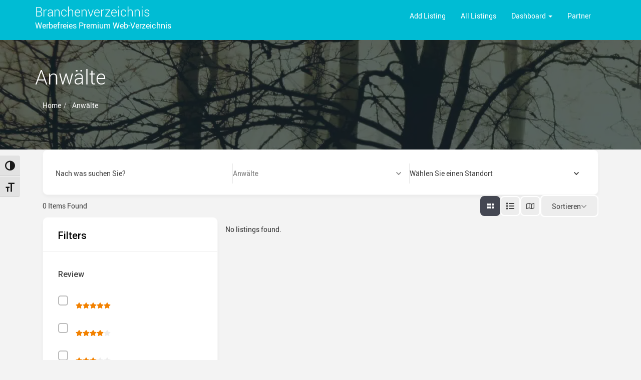

--- FILE ---
content_type: text/html; charset=UTF-8
request_url: https://www.alle-provider.de/category/anwaelte/?directory_type=general
body_size: 14988
content:
<!doctype html><html lang="de"><head><meta charset="UTF-8"><meta name="viewport" content="width=device-width, initial-scale=1"><link rel="profile" href="https://gmpg.org/xfn/11"><meta name='robots' content='index, follow, max-image-preview:large, max-snippet:-1, max-video-preview:-1' /><link media="all" href="https://www.alle-provider.de/wp-content/cache/autoptimize/css/autoptimize_0a2dfe3f1b8af19033ad7a1f6fb7433a.css" rel="stylesheet"><title>Anwälte Archive  - Branchenverzeichnis</title><link rel="canonical" href="https://www.alle-provider.de/category/anwaelte/" /><meta property="og:locale" content="de_DE" /><meta property="og:type" content="article" /><meta property="og:title" content="Anwälte Archive  - Branchenverzeichnis" /><meta property="og:url" content="https://www.alle-provider.de/category/anwaelte/" /><meta property="og:site_name" content="Branchenverzeichnis" /><meta property="article:modified_time" content="2025-03-23T14:39:11+00:00" /><meta name="twitter:card" content="summary_large_image" /> <script type="application/ld+json" class="yoast-schema-graph">{"@context":"https://schema.org","@graph":[{"@type":"WebPage","@id":"https://www.alle-provider.de/category/","url":"https://www.alle-provider.de/category/","name":"Single Category - Branchenverzeichnis","isPartOf":{"@id":"https://www.alle-provider.de/#website"},"datePublished":"2019-03-01T19:57:28+00:00","dateModified":"2025-03-23T14:39:11+00:00","breadcrumb":{"@id":"https://www.alle-provider.de/category/#breadcrumb"},"inLanguage":"de","potentialAction":[{"@type":"ReadAction","target":["https://www.alle-provider.de/category/"]}]},{"@type":"BreadcrumbList","@id":"https://www.alle-provider.de/category/#breadcrumb","itemListElement":[{"@type":"ListItem","position":1,"name":"Startseite","item":"https://www.alle-provider.de/"},{"@type":"ListItem","position":2,"name":"Single Category"}]},{"@type":"WebSite","@id":"https://www.alle-provider.de/#website","url":"https://www.alle-provider.de/","name":"Branchenverzeichnis","description":"Werbefreies premium Web-Verzeichnis","potentialAction":[{"@type":"SearchAction","target":{"@type":"EntryPoint","urlTemplate":"https://www.alle-provider.de/?s={search_term_string}"},"query-input":{"@type":"PropertyValueSpecification","valueRequired":true,"valueName":"search_term_string"}}],"inLanguage":"de"}]}</script> <link href='https://sp-ao.shortpixel.ai' rel='preconnect' /><link rel="alternate" type="application/rss+xml" title="Branchenverzeichnis &raquo; Feed" href="https://www.alle-provider.de/feed/" /><link rel="alternate" type="application/rss+xml" title="Branchenverzeichnis &raquo; Kommentar-Feed" href="https://www.alle-provider.de/comments/feed/" /><link rel="alternate" title="oEmbed (JSON)" type="application/json+oembed" href="https://www.alle-provider.de/wp-json/oembed/1.0/embed?url=https%3A%2F%2Fwww.alle-provider.de%2Fcategory%2F" /><link rel="alternate" title="oEmbed (XML)" type="text/xml+oembed" href="https://www.alle-provider.de/wp-json/oembed/1.0/embed?url=https%3A%2F%2Fwww.alle-provider.de%2Fcategory%2F&#038;format=xml" /> <script type="text/javascript" id="jquery-core-js-extra">var directorist = {"request_headers":{"Referer-Page-ID":296},"nonce":"a6b17435c8","directorist_nonce":"4e4795a10d","ajax_nonce":"23ba5a4056","is_admin":"","ajaxurl":"https://www.alle-provider.de/wp-admin/admin-ajax.php","assets_url":"https://www.alle-provider.de/wp-content/plugins/directorist/assets/","home_url":"https://www.alle-provider.de","rest_url":"https://www.alle-provider.de/wp-json/","rest_nonce":"a060cd04ba","nonceName":"atbdp_nonce_js","login_alert_message":"Sorry, you need to login first.","rtl":"false","warning":"WARNING!","success":"SUCCESS!","not_add_more_than_one":"You can not add more than one review. Refresh the page to edit or delete your review!,","duplicate_review_error":"Sorry! your review already in process.","review_success":"Reviews Saved Successfully!","review_approval_text":"We have received your review. It requires approval.","review_error":"Something went wrong. Check the form and try again!!!","review_loaded":"Reviews Loaded!","review_not_available":"NO MORE REVIEWS AVAILABLE!,","review_have_not_for_delete":"You do not have any review to delete. Refresh the page to submit new review!!!,","review_sure_msg":"Are you sure?","review_want_to_remove":"Do you really want to remove this review!","review_delete_msg":"Yes, Delete it!","review_cancel_btn_text":"Cancel","review_wrong_msg":"Something went wrong!, Try again","listing_remove_title":"Are you sure?","listing_remove_text":"Do you really want to delete this item?!","listing_remove_confirm_text":"Yes, Delete it!","listing_delete":"Deleted!!","listing_error_title":"ERROR!!","listing_error_text":"Something went wrong!!!, Try again","upload_pro_pic_title":"Select or Upload a profile picture","upload_pro_pic_text":"Use this Image","payNow":"Pay Now","completeSubmission":"Complete Submission","waiting_msg":"Sending the message, please wait...","plugin_url":"https://www.alle-provider.de/wp-content/plugins/directorist/","currentDate":"1. M\u00e4rz 2019","enable_reviewer_content":"1","add_listing_data":{"nonce":"a6b17435c8","ajaxurl":"https://www.alle-provider.de/wp-admin/admin-ajax.php","nonceName":"atbdp_nonce_js","is_admin":false,"media_uploader":[{"element_id":"directorist-image-upload","meta_name":"listing_img","files_meta_name":"files_meta","error_msg":"Listing gallery has invalid files"}],"i18n_text":{"see_more_text":"See More","see_less_text":"See Less","confirmation_text":"Are you sure","ask_conf_sl_lnk_del_txt":"Do you really want to remove this Social Link!","ask_conf_faqs_del_txt":"Do you really want to remove this FAQ!","confirm_delete":"Yes, Delete it!","deleted":"Deleted!","max_location_creation":"","max_location_msg":"You can only use ","submission_wait_msg":"Please wait, your submission is being processed.","image_uploading_msg":"Please wait, your selected images being uploaded."},"create_new_tag":"","create_new_loc":"","create_new_cat":"","image_notice":"Sorry! You have crossed the maximum image limit","category_custom_field_relations":{"168":[]}},"lazy_load_taxonomy_fields":"","current_page_id":"296","icon_markup":"\u003Ci class=\"directorist-icon-mask ##CLASS##\" aria-hidden=\"true\" style=\"--directorist-icon: url(##URL##)\"\u003E\u003C/i\u003E","search_form_default_label":"Label","search_form_default_placeholder":"Placeholder","add_listing_url":"https://www.alle-provider.de/seite-eintragen/","enabled_multi_directory":"","site_name":"Branchenverzeichnis","dynamic_view_count_cache":"","loading_more_text":"Loading more...","script_debugging":[null],"ajax_url":"https://www.alle-provider.de/wp-admin/admin-ajax.php","redirect_url":"?rand=1769677594&rand=1769677594","loading_message":"Sending user info, please wait...","login_error_message":"Wrong username or password.","i18n_text":{"category_selection":"Select a category","location_selection":"Select a location","show_more":"Show More","show_less":"Show Less","added_favourite":"Added to favorite","please_login":"Please login first","select_listing_map":"openstreet","Miles":" Kilometers"},"args":{"search_max_radius_distance":1000},"directory_type":"168","default_directory_type":"general","directory_type_term_data":{"submission_form_fields":{"fields":{"title":{"field_key":"listing_title","type":"text","required":"1","label":"Titlel","placeholder":"Enter a title","widget_group":"preset","widget_name":"title","widget_key":"title"},"description":{"field_key":"listing_content","type":"wp_editor","label":"Ausf\u00fchrliche Details","placeholder":"","required":"","only_for_admin":"","widget_group":"preset","widget_name":"description","widget_key":"description"},"view_count":{"type":"number","field_key":"atbdp_post_views_count","label":"Counter anzeigen","placeholder":"","required":false,"only_for_admin":true,"widget_group":"preset","widget_name":"view_count","widget_key":"view_count"},"pricing":{"field_key":"pricing","pricing_type":"both","label":"Preis","price_range_label":"Preisspanne","price_range_options":"cheap","price_unit_field_type":"number","price_unit_field_label":"Preis","widget_group":"preset","widget_name":"pricing","widget_key":"pricing"},"location":{"type":"multiple","field_key":"tax_input[at_biz_dir-location][]","label":"Standort","required":"","only_for_admin":"","widget_group":"preset","widget_name":"location","widget_key":"location"},"tag":{"type":"multiple","field_key":"tax_input[at_biz_dir-tags][]","label":"Tag","required":"","allow_new":"","only_for_admin":"","widget_group":"preset","widget_name":"tag","widget_key":"tag"},"category":{"type":"multiple","field_key":"admin_category_select[]","label":"Kategorie w\u00e4hlen","required":"","only_for_admin":false,"widget_group":"preset","widget_name":"category","widget_key":"category"},"hide_contact_owner":{"type":"checkbox","field_key":"hide_contact_owner","label":"Hide contact owner form for single listing page","placeholder":"PLZ","required":"","widget_group":"preset","widget_name":"hide_contact_owner","widget_key":"hide_contact_owner"},"zip":{"type":"text","field_key":"zip","label":"Postleitzahl","placeholder":"PLZ","required":"","only_for_admin":"","widget_group":"preset","widget_name":"zip","widget_key":"zip"},"phone":{"type":"tel","field_key":"phone","label":"Telefon","placeholder":"089123456","required":"","only_for_admin":"","widget_group":"preset","widget_name":"phone","widget_key":"phone"},"phone2":{"type":"tel","field_key":"phone2","label":"Mobil","placeholder":"Phone Number","required":false,"only_for_admin":"","widget_group":"preset","widget_name":"phone2","widget_key":"phone2"},"fax":{"type":"number","field_key":"fax","label":"Fax","placeholder":"089123456","required":"","only_for_admin":"","widget_group":"preset","widget_name":"fax","widget_key":"fax"},"email":{"type":"email","field_key":"email","label":"E-Mail","placeholder":"beispiel@alle-provider.de","required":"","only_for_admin":"","widget_group":"preset","widget_name":"email","widget_key":"email"},"website":{"type":"text","field_key":"website","label":"Webseite","placeholder":"https://www.bayernwerte.de","required":"","only_for_admin":"","plans":[],"widget_group":"preset","widget_name":"website","widget_key":"website"},"social_info":{"type":"add_new","field_key":"social","label":"Soziale Profile","required":"","only_for_admin":"","widget_group":"preset","widget_name":"social_info","widget_key":"social_info"},"address":{"type":"text","field_key":"address","label":"Addresse","placeholder":"Musterstra\u00dfe 1, M\u00fcnchen","required":"","only_for_admin":"","widget_group":"preset","widget_name":"address","widget_key":"address"},"map":{"type":"map","field_key":"map","label":"Map","only_for_admin":"","lat_long":"Or Enter Coordinates (latitude and longitude) Manually","required":false,"widget_group":"preset","widget_name":"map","widget_key":"map"},"image_upload":{"type":"media","field_key":"listing_img","label":"Images","select_files_label":"Select Files","required":"","max_image_limit":"","max_per_image_limit":0,"max_total_image_limit":2,"only_for_admin":"","widget_group":"preset","widget_name":"image_upload","widget_key":"image_upload"},"video":{"type":"text","field_key":"videourl","label":"Video Url","placeholder":"Nur YouTube & Vimeo URLs.","required":"","only_for_admin":"","widget_group":"preset","widget_name":"video","widget_key":"video"},"terms_privacy":{"type":"text","field_key":"privacy_policy","text":"I agree to the \u003Ca href=\"https://www.alle-provider.de/privacy-policy-2/\" target=\"_blank\"\u003EPrivacy Policy\u003C/a\u003E and \u003Ca href=\"https://www.alle-provider.de/terms-and-conditions-2/\" target=\"_blank\"\u003ETerms of Service\u003C/a\u003E","required":1,"widget_group":"preset","widget_name":"terms_privacy","widget_key":"terms_privacy"}},"groups":[{"label":"General Group","lock":true,"fields":["title","description","view_count","pricing","location","tag","category"]},{"label":"Contact Info","fields":["hide_contact_owner","zip","phone","phone2","fax","email","website","social_info"]},{"label":"Map","fields":["address","map"]},{"label":"Gallery","fields":["image_upload","video","terms_privacy"]}]},"search_form_fields":{"fields":{"title":{"required":"","label":"Nach was suchen Sie?","placeholder":"Nach was suchen Sie?","widget_name":"title","widget_group":"available_widgets","original_widget_key":"title","widget_key":"title"},"category":{"required":"","label":"W\u00e4hlen Sie eine Kategorie","placeholder":"W\u00e4hlen Sie eine Kategorie","widget_name":"category","widget_group":"available_widgets","original_widget_key":"category","widget_key":"category"},"location":{"required":"","placeholder":"W\u00e4hlen Sie einen Standort","widget_group":"available_widgets","label":"W\u00e4hlen Sie einen Standort","widget_name":"location","original_widget_key":"location","widget_key":"location"},"review":{"label":"Review","widget_name":"review","widget_group":"other_widgets","widget_key":"review"},"tag":{"label":"Tag","tags_filter_source":"all_tags","widget_name":"tag","widget_group":"available_widgets","original_widget_key":"tag","widget_key":"tag"},"radius_search":{"label":"Radius Search","default_radius_distance":0,"radius_search_unit":"miles","widget_name":"radius_search","widget_group":"other_widgets","widget_key":"radius_search"},"pricing":{"price_range_min_placeholder":"Min","price_range_max_placeholder":"Max","widget_name":"pricing","widget_group":"available_widgets","original_widget_key":"pricing","widget_key":"pricing","label":""}},"groups":[{"label":"Basic","lock":true,"draggable":false,"fields":["title","category","location"]},{"label":"Advanced","lock":true,"draggable":false,"fields":["review","tag","radius_search","pricing"]}]}},"miles":" Kilometers","default_val":"0","countryRestriction":"","restricted_countries":"","use_def_lat_long":"","ajaxnonce":"23ba5a4056"};
var directorist = {"request_headers":{"Referer-Page-ID":296},"nonce":"a6b17435c8","directorist_nonce":"4e4795a10d","ajax_nonce":"23ba5a4056","is_admin":"","ajaxurl":"https://www.alle-provider.de/wp-admin/admin-ajax.php","assets_url":"https://www.alle-provider.de/wp-content/plugins/directorist/assets/","home_url":"https://www.alle-provider.de","rest_url":"https://www.alle-provider.de/wp-json/","rest_nonce":"a060cd04ba","nonceName":"atbdp_nonce_js","login_alert_message":"Sorry, you need to login first.","rtl":"false","warning":"WARNING!","success":"SUCCESS!","not_add_more_than_one":"You can not add more than one review. Refresh the page to edit or delete your review!,","duplicate_review_error":"Sorry! your review already in process.","review_success":"Reviews Saved Successfully!","review_approval_text":"We have received your review. It requires approval.","review_error":"Something went wrong. Check the form and try again!!!","review_loaded":"Reviews Loaded!","review_not_available":"NO MORE REVIEWS AVAILABLE!,","review_have_not_for_delete":"You do not have any review to delete. Refresh the page to submit new review!!!,","review_sure_msg":"Are you sure?","review_want_to_remove":"Do you really want to remove this review!","review_delete_msg":"Yes, Delete it!","review_cancel_btn_text":"Cancel","review_wrong_msg":"Something went wrong!, Try again","listing_remove_title":"Are you sure?","listing_remove_text":"Do you really want to delete this item?!","listing_remove_confirm_text":"Yes, Delete it!","listing_delete":"Deleted!!","listing_error_title":"ERROR!!","listing_error_text":"Something went wrong!!!, Try again","upload_pro_pic_title":"Select or Upload a profile picture","upload_pro_pic_text":"Use this Image","payNow":"Pay Now","completeSubmission":"Complete Submission","waiting_msg":"Sending the message, please wait...","plugin_url":"https://www.alle-provider.de/wp-content/plugins/directorist/","currentDate":"1. M\u00e4rz 2019","enable_reviewer_content":"1","add_listing_data":{"nonce":"a6b17435c8","ajaxurl":"https://www.alle-provider.de/wp-admin/admin-ajax.php","nonceName":"atbdp_nonce_js","is_admin":false,"media_uploader":[{"element_id":"directorist-image-upload","meta_name":"listing_img","files_meta_name":"files_meta","error_msg":"Listing gallery has invalid files"}],"i18n_text":{"see_more_text":"See More","see_less_text":"See Less","confirmation_text":"Are you sure","ask_conf_sl_lnk_del_txt":"Do you really want to remove this Social Link!","ask_conf_faqs_del_txt":"Do you really want to remove this FAQ!","confirm_delete":"Yes, Delete it!","deleted":"Deleted!","max_location_creation":"","max_location_msg":"You can only use ","submission_wait_msg":"Please wait, your submission is being processed.","image_uploading_msg":"Please wait, your selected images being uploaded."},"create_new_tag":"","create_new_loc":"","create_new_cat":"","image_notice":"Sorry! You have crossed the maximum image limit","category_custom_field_relations":{"168":[]}},"lazy_load_taxonomy_fields":"","current_page_id":"296","icon_markup":"\u003Ci class=\"directorist-icon-mask ##CLASS##\" aria-hidden=\"true\" style=\"--directorist-icon: url(##URL##)\"\u003E\u003C/i\u003E","search_form_default_label":"Label","search_form_default_placeholder":"Placeholder","add_listing_url":"https://www.alle-provider.de/seite-eintragen/","enabled_multi_directory":"","site_name":"Branchenverzeichnis","dynamic_view_count_cache":"","loading_more_text":"Loading more...","script_debugging":[null],"ajax_url":"https://www.alle-provider.de/wp-admin/admin-ajax.php","redirect_url":"?rand=1769677594&rand=1769677594","loading_message":"Sending user info, please wait...","login_error_message":"Wrong username or password.","i18n_text":{"category_selection":"Select a category","location_selection":"Select a location","show_more":"Show More","show_less":"Show Less","added_favourite":"Added to favorite","please_login":"Please login first","select_listing_map":"openstreet","Miles":" Kilometers"},"args":{"search_max_radius_distance":1000},"directory_type":"168","default_directory_type":"general","directory_type_term_data":{"submission_form_fields":{"fields":{"title":{"field_key":"listing_title","type":"text","required":"1","label":"Titlel","placeholder":"Enter a title","widget_group":"preset","widget_name":"title","widget_key":"title"},"description":{"field_key":"listing_content","type":"wp_editor","label":"Ausf\u00fchrliche Details","placeholder":"","required":"","only_for_admin":"","widget_group":"preset","widget_name":"description","widget_key":"description"},"view_count":{"type":"number","field_key":"atbdp_post_views_count","label":"Counter anzeigen","placeholder":"","required":false,"only_for_admin":true,"widget_group":"preset","widget_name":"view_count","widget_key":"view_count"},"pricing":{"field_key":"pricing","pricing_type":"both","label":"Preis","price_range_label":"Preisspanne","price_range_options":"cheap","price_unit_field_type":"number","price_unit_field_label":"Preis","widget_group":"preset","widget_name":"pricing","widget_key":"pricing"},"location":{"type":"multiple","field_key":"tax_input[at_biz_dir-location][]","label":"Standort","required":"","only_for_admin":"","widget_group":"preset","widget_name":"location","widget_key":"location"},"tag":{"type":"multiple","field_key":"tax_input[at_biz_dir-tags][]","label":"Tag","required":"","allow_new":"","only_for_admin":"","widget_group":"preset","widget_name":"tag","widget_key":"tag"},"category":{"type":"multiple","field_key":"admin_category_select[]","label":"Kategorie w\u00e4hlen","required":"","only_for_admin":false,"widget_group":"preset","widget_name":"category","widget_key":"category"},"hide_contact_owner":{"type":"checkbox","field_key":"hide_contact_owner","label":"Hide contact owner form for single listing page","placeholder":"PLZ","required":"","widget_group":"preset","widget_name":"hide_contact_owner","widget_key":"hide_contact_owner"},"zip":{"type":"text","field_key":"zip","label":"Postleitzahl","placeholder":"PLZ","required":"","only_for_admin":"","widget_group":"preset","widget_name":"zip","widget_key":"zip"},"phone":{"type":"tel","field_key":"phone","label":"Telefon","placeholder":"089123456","required":"","only_for_admin":"","widget_group":"preset","widget_name":"phone","widget_key":"phone"},"phone2":{"type":"tel","field_key":"phone2","label":"Mobil","placeholder":"Phone Number","required":false,"only_for_admin":"","widget_group":"preset","widget_name":"phone2","widget_key":"phone2"},"fax":{"type":"number","field_key":"fax","label":"Fax","placeholder":"089123456","required":"","only_for_admin":"","widget_group":"preset","widget_name":"fax","widget_key":"fax"},"email":{"type":"email","field_key":"email","label":"E-Mail","placeholder":"beispiel@alle-provider.de","required":"","only_for_admin":"","widget_group":"preset","widget_name":"email","widget_key":"email"},"website":{"type":"text","field_key":"website","label":"Webseite","placeholder":"https://www.bayernwerte.de","required":"","only_for_admin":"","plans":[],"widget_group":"preset","widget_name":"website","widget_key":"website"},"social_info":{"type":"add_new","field_key":"social","label":"Soziale Profile","required":"","only_for_admin":"","widget_group":"preset","widget_name":"social_info","widget_key":"social_info"},"address":{"type":"text","field_key":"address","label":"Addresse","placeholder":"Musterstra\u00dfe 1, M\u00fcnchen","required":"","only_for_admin":"","widget_group":"preset","widget_name":"address","widget_key":"address"},"map":{"type":"map","field_key":"map","label":"Map","only_for_admin":"","lat_long":"Or Enter Coordinates (latitude and longitude) Manually","required":false,"widget_group":"preset","widget_name":"map","widget_key":"map"},"image_upload":{"type":"media","field_key":"listing_img","label":"Images","select_files_label":"Select Files","required":"","max_image_limit":"","max_per_image_limit":0,"max_total_image_limit":2,"only_for_admin":"","widget_group":"preset","widget_name":"image_upload","widget_key":"image_upload"},"video":{"type":"text","field_key":"videourl","label":"Video Url","placeholder":"Nur YouTube & Vimeo URLs.","required":"","only_for_admin":"","widget_group":"preset","widget_name":"video","widget_key":"video"},"terms_privacy":{"type":"text","field_key":"privacy_policy","text":"I agree to the \u003Ca href=\"https://www.alle-provider.de/privacy-policy-2/\" target=\"_blank\"\u003EPrivacy Policy\u003C/a\u003E and \u003Ca href=\"https://www.alle-provider.de/terms-and-conditions-2/\" target=\"_blank\"\u003ETerms of Service\u003C/a\u003E","required":1,"widget_group":"preset","widget_name":"terms_privacy","widget_key":"terms_privacy"}},"groups":[{"label":"General Group","lock":true,"fields":["title","description","view_count","pricing","location","tag","category"]},{"label":"Contact Info","fields":["hide_contact_owner","zip","phone","phone2","fax","email","website","social_info"]},{"label":"Map","fields":["address","map"]},{"label":"Gallery","fields":["image_upload","video","terms_privacy"]}]},"search_form_fields":{"fields":{"title":{"required":"","label":"Nach was suchen Sie?","placeholder":"Nach was suchen Sie?","widget_name":"title","widget_group":"available_widgets","original_widget_key":"title","widget_key":"title"},"category":{"required":"","label":"W\u00e4hlen Sie eine Kategorie","placeholder":"W\u00e4hlen Sie eine Kategorie","widget_name":"category","widget_group":"available_widgets","original_widget_key":"category","widget_key":"category"},"location":{"required":"","placeholder":"W\u00e4hlen Sie einen Standort","widget_group":"available_widgets","label":"W\u00e4hlen Sie einen Standort","widget_name":"location","original_widget_key":"location","widget_key":"location"},"review":{"label":"Review","widget_name":"review","widget_group":"other_widgets","widget_key":"review"},"tag":{"label":"Tag","tags_filter_source":"all_tags","widget_name":"tag","widget_group":"available_widgets","original_widget_key":"tag","widget_key":"tag"},"radius_search":{"label":"Radius Search","default_radius_distance":0,"radius_search_unit":"miles","widget_name":"radius_search","widget_group":"other_widgets","widget_key":"radius_search"},"pricing":{"price_range_min_placeholder":"Min","price_range_max_placeholder":"Max","widget_name":"pricing","widget_group":"available_widgets","original_widget_key":"pricing","widget_key":"pricing","label":""}},"groups":[{"label":"Basic","lock":true,"draggable":false,"fields":["title","category","location"]},{"label":"Advanced","lock":true,"draggable":false,"fields":["review","tag","radius_search","pricing"]}]}},"miles":" Kilometers","default_val":"0","countryRestriction":"","restricted_countries":"","use_def_lat_long":"","ajaxnonce":"23ba5a4056"};
var directorist = {"request_headers":{"Referer-Page-ID":296},"nonce":"a6b17435c8","directorist_nonce":"4e4795a10d","ajax_nonce":"23ba5a4056","is_admin":"","ajaxurl":"https://www.alle-provider.de/wp-admin/admin-ajax.php","assets_url":"https://www.alle-provider.de/wp-content/plugins/directorist/assets/","home_url":"https://www.alle-provider.de","rest_url":"https://www.alle-provider.de/wp-json/","rest_nonce":"a060cd04ba","nonceName":"atbdp_nonce_js","login_alert_message":"Sorry, you need to login first.","rtl":"false","warning":"WARNING!","success":"SUCCESS!","not_add_more_than_one":"You can not add more than one review. Refresh the page to edit or delete your review!,","duplicate_review_error":"Sorry! your review already in process.","review_success":"Reviews Saved Successfully!","review_approval_text":"We have received your review. It requires approval.","review_error":"Something went wrong. Check the form and try again!!!","review_loaded":"Reviews Loaded!","review_not_available":"NO MORE REVIEWS AVAILABLE!,","review_have_not_for_delete":"You do not have any review to delete. Refresh the page to submit new review!!!,","review_sure_msg":"Are you sure?","review_want_to_remove":"Do you really want to remove this review!","review_delete_msg":"Yes, Delete it!","review_cancel_btn_text":"Cancel","review_wrong_msg":"Something went wrong!, Try again","listing_remove_title":"Are you sure?","listing_remove_text":"Do you really want to delete this item?!","listing_remove_confirm_text":"Yes, Delete it!","listing_delete":"Deleted!!","listing_error_title":"ERROR!!","listing_error_text":"Something went wrong!!!, Try again","upload_pro_pic_title":"Select or Upload a profile picture","upload_pro_pic_text":"Use this Image","payNow":"Pay Now","completeSubmission":"Complete Submission","waiting_msg":"Sending the message, please wait...","plugin_url":"https://www.alle-provider.de/wp-content/plugins/directorist/","currentDate":"1. M\u00e4rz 2019","enable_reviewer_content":"1","add_listing_data":{"nonce":"a6b17435c8","ajaxurl":"https://www.alle-provider.de/wp-admin/admin-ajax.php","nonceName":"atbdp_nonce_js","is_admin":false,"media_uploader":[{"element_id":"directorist-image-upload","meta_name":"listing_img","files_meta_name":"files_meta","error_msg":"Listing gallery has invalid files"}],"i18n_text":{"see_more_text":"See More","see_less_text":"See Less","confirmation_text":"Are you sure","ask_conf_sl_lnk_del_txt":"Do you really want to remove this Social Link!","ask_conf_faqs_del_txt":"Do you really want to remove this FAQ!","confirm_delete":"Yes, Delete it!","deleted":"Deleted!","max_location_creation":"","max_location_msg":"You can only use ","submission_wait_msg":"Please wait, your submission is being processed.","image_uploading_msg":"Please wait, your selected images being uploaded."},"create_new_tag":"","create_new_loc":"","create_new_cat":"","image_notice":"Sorry! You have crossed the maximum image limit","category_custom_field_relations":{"168":[]}},"lazy_load_taxonomy_fields":"","current_page_id":"296","icon_markup":"\u003Ci class=\"directorist-icon-mask ##CLASS##\" aria-hidden=\"true\" style=\"--directorist-icon: url(##URL##)\"\u003E\u003C/i\u003E","search_form_default_label":"Label","search_form_default_placeholder":"Placeholder","add_listing_url":"https://www.alle-provider.de/seite-eintragen/","enabled_multi_directory":"","site_name":"Branchenverzeichnis","dynamic_view_count_cache":"","loading_more_text":"Loading more...","script_debugging":[null],"ajax_url":"https://www.alle-provider.de/wp-admin/admin-ajax.php","redirect_url":"?rand=1769677594&rand=1769677594","loading_message":"Sending user info, please wait...","login_error_message":"Wrong username or password.","i18n_text":{"category_selection":"Select a category","location_selection":"Select a location","show_more":"Show More","show_less":"Show Less","added_favourite":"Added to favorite","please_login":"Please login first","select_listing_map":"openstreet","Miles":" Kilometers"},"args":{"search_max_radius_distance":1000},"directory_type":"168","default_directory_type":"general","directory_type_term_data":{"submission_form_fields":{"fields":{"title":{"field_key":"listing_title","type":"text","required":"1","label":"Titlel","placeholder":"Enter a title","widget_group":"preset","widget_name":"title","widget_key":"title"},"description":{"field_key":"listing_content","type":"wp_editor","label":"Ausf\u00fchrliche Details","placeholder":"","required":"","only_for_admin":"","widget_group":"preset","widget_name":"description","widget_key":"description"},"view_count":{"type":"number","field_key":"atbdp_post_views_count","label":"Counter anzeigen","placeholder":"","required":false,"only_for_admin":true,"widget_group":"preset","widget_name":"view_count","widget_key":"view_count"},"pricing":{"field_key":"pricing","pricing_type":"both","label":"Preis","price_range_label":"Preisspanne","price_range_options":"cheap","price_unit_field_type":"number","price_unit_field_label":"Preis","widget_group":"preset","widget_name":"pricing","widget_key":"pricing"},"location":{"type":"multiple","field_key":"tax_input[at_biz_dir-location][]","label":"Standort","required":"","only_for_admin":"","widget_group":"preset","widget_name":"location","widget_key":"location"},"tag":{"type":"multiple","field_key":"tax_input[at_biz_dir-tags][]","label":"Tag","required":"","allow_new":"","only_for_admin":"","widget_group":"preset","widget_name":"tag","widget_key":"tag"},"category":{"type":"multiple","field_key":"admin_category_select[]","label":"Kategorie w\u00e4hlen","required":"","only_for_admin":false,"widget_group":"preset","widget_name":"category","widget_key":"category"},"hide_contact_owner":{"type":"checkbox","field_key":"hide_contact_owner","label":"Hide contact owner form for single listing page","placeholder":"PLZ","required":"","widget_group":"preset","widget_name":"hide_contact_owner","widget_key":"hide_contact_owner"},"zip":{"type":"text","field_key":"zip","label":"Postleitzahl","placeholder":"PLZ","required":"","only_for_admin":"","widget_group":"preset","widget_name":"zip","widget_key":"zip"},"phone":{"type":"tel","field_key":"phone","label":"Telefon","placeholder":"089123456","required":"","only_for_admin":"","widget_group":"preset","widget_name":"phone","widget_key":"phone"},"phone2":{"type":"tel","field_key":"phone2","label":"Mobil","placeholder":"Phone Number","required":false,"only_for_admin":"","widget_group":"preset","widget_name":"phone2","widget_key":"phone2"},"fax":{"type":"number","field_key":"fax","label":"Fax","placeholder":"089123456","required":"","only_for_admin":"","widget_group":"preset","widget_name":"fax","widget_key":"fax"},"email":{"type":"email","field_key":"email","label":"E-Mail","placeholder":"beispiel@alle-provider.de","required":"","only_for_admin":"","widget_group":"preset","widget_name":"email","widget_key":"email"},"website":{"type":"text","field_key":"website","label":"Webseite","placeholder":"https://www.bayernwerte.de","required":"","only_for_admin":"","plans":[],"widget_group":"preset","widget_name":"website","widget_key":"website"},"social_info":{"type":"add_new","field_key":"social","label":"Soziale Profile","required":"","only_for_admin":"","widget_group":"preset","widget_name":"social_info","widget_key":"social_info"},"address":{"type":"text","field_key":"address","label":"Addresse","placeholder":"Musterstra\u00dfe 1, M\u00fcnchen","required":"","only_for_admin":"","widget_group":"preset","widget_name":"address","widget_key":"address"},"map":{"type":"map","field_key":"map","label":"Map","only_for_admin":"","lat_long":"Or Enter Coordinates (latitude and longitude) Manually","required":false,"widget_group":"preset","widget_name":"map","widget_key":"map"},"image_upload":{"type":"media","field_key":"listing_img","label":"Images","select_files_label":"Select Files","required":"","max_image_limit":"","max_per_image_limit":0,"max_total_image_limit":2,"only_for_admin":"","widget_group":"preset","widget_name":"image_upload","widget_key":"image_upload"},"video":{"type":"text","field_key":"videourl","label":"Video Url","placeholder":"Nur YouTube & Vimeo URLs.","required":"","only_for_admin":"","widget_group":"preset","widget_name":"video","widget_key":"video"},"terms_privacy":{"type":"text","field_key":"privacy_policy","text":"I agree to the \u003Ca href=\"https://www.alle-provider.de/privacy-policy-2/\" target=\"_blank\"\u003EPrivacy Policy\u003C/a\u003E and \u003Ca href=\"https://www.alle-provider.de/terms-and-conditions-2/\" target=\"_blank\"\u003ETerms of Service\u003C/a\u003E","required":1,"widget_group":"preset","widget_name":"terms_privacy","widget_key":"terms_privacy"}},"groups":[{"label":"General Group","lock":true,"fields":["title","description","view_count","pricing","location","tag","category"]},{"label":"Contact Info","fields":["hide_contact_owner","zip","phone","phone2","fax","email","website","social_info"]},{"label":"Map","fields":["address","map"]},{"label":"Gallery","fields":["image_upload","video","terms_privacy"]}]},"search_form_fields":{"fields":{"title":{"required":"","label":"Nach was suchen Sie?","placeholder":"Nach was suchen Sie?","widget_name":"title","widget_group":"available_widgets","original_widget_key":"title","widget_key":"title"},"category":{"required":"","label":"W\u00e4hlen Sie eine Kategorie","placeholder":"W\u00e4hlen Sie eine Kategorie","widget_name":"category","widget_group":"available_widgets","original_widget_key":"category","widget_key":"category"},"location":{"required":"","placeholder":"W\u00e4hlen Sie einen Standort","widget_group":"available_widgets","label":"W\u00e4hlen Sie einen Standort","widget_name":"location","original_widget_key":"location","widget_key":"location"},"review":{"label":"Review","widget_name":"review","widget_group":"other_widgets","widget_key":"review"},"tag":{"label":"Tag","tags_filter_source":"all_tags","widget_name":"tag","widget_group":"available_widgets","original_widget_key":"tag","widget_key":"tag"},"radius_search":{"label":"Radius Search","default_radius_distance":0,"radius_search_unit":"miles","widget_name":"radius_search","widget_group":"other_widgets","widget_key":"radius_search"},"pricing":{"price_range_min_placeholder":"Min","price_range_max_placeholder":"Max","widget_name":"pricing","widget_group":"available_widgets","original_widget_key":"pricing","widget_key":"pricing","label":""}},"groups":[{"label":"Basic","lock":true,"draggable":false,"fields":["title","category","location"]},{"label":"Advanced","lock":true,"draggable":false,"fields":["review","tag","radius_search","pricing"]}]}},"miles":" Kilometers","default_val":"0","countryRestriction":"","restricted_countries":"","use_def_lat_long":"","ajaxnonce":"23ba5a4056"};
//# sourceURL=jquery-core-js-extra</script> <script type="text/javascript" src="https://www.alle-provider.de/wp-includes/js/jquery/jquery.min.js?ver=3.7.1" id="jquery-core-js"></script> <script type="text/javascript" id="sp-dsgvo-js-extra">var spDsgvoGeneralConfig = {"ajaxUrl":"https://www.alle-provider.de/wp-admin/admin-ajax.php","wpJsonUrl":"https://www.alle-provider.de/wp-json/legalweb/v1/","cookieName":"sp_dsgvo_cookie_settings","cookieVersion":"0","cookieLifeTime":"604800","cookieLifeTimeDismiss":"86400","locale":"de_DE","privacyPolicyPageId":"3","privacyPolicyPageUrl":"https://www.alle-provider.de/datenschutzerklaerung/","imprintPageId":"0","imprintPageUrl":"https://www.alle-provider.de/category/","showNoticeOnClose":"0","initialDisplayType":"cookie_notice","allIntegrationSlugs":[],"noticeHideEffect":"none","noticeOnScroll":"","noticeOnScrollOffset":"100","currentPageId":"296","forceCookieInfo":"0","clientSideBlocking":"0"};
var spDsgvoIntegrationConfig = [];
//# sourceURL=sp-dsgvo-js-extra</script> <link rel="https://api.w.org/" href="https://www.alle-provider.de/wp-json/" /><link rel="alternate" title="JSON" type="application/json" href="https://www.alle-provider.de/wp-json/wp/v2/pages/296" /><link rel="EditURI" type="application/rsd+xml" title="RSD" href="https://www.alle-provider.de/xmlrpc.php?rsd" /><meta name="generator" content="Elementor 3.34.3; features: additional_custom_breakpoints; settings: css_print_method-external, google_font-enabled, font_display-auto"><link rel="icon" href="https://sp-ao.shortpixel.ai/client/to_webp,q_lossy,ret_img,w_32,h_32/https://www.alle-provider.de/wp-content/uploads/2018/11/cropped-im-siebten-himmel-sein-32x32.jpg" sizes="32x32" /><link rel="icon" href="https://sp-ao.shortpixel.ai/client/to_webp,q_lossy,ret_img,w_192,h_192/https://www.alle-provider.de/wp-content/uploads/2018/11/cropped-im-siebten-himmel-sein-192x192.jpg" sizes="192x192" /><link rel="apple-touch-icon" href="https://sp-ao.shortpixel.ai/client/to_webp,q_lossy,ret_img,w_180,h_180/https://www.alle-provider.de/wp-content/uploads/2018/11/cropped-im-siebten-himmel-sein-180x180.jpg" /><meta name="msapplication-TileImage" content="https://www.alle-provider.de/wp-content/uploads/2018/11/cropped-im-siebten-himmel-sein-270x270.jpg" /></head><body data-rsssl=1 class="wp-singular page-template page-template-templates page-template-full-width page-template-templatesfull-width-php page page-id-296 wp-theme-directoria elementor-default elementor-kit-519 directorist-content-active directorist-preload" data-burst_id="296" data-burst_type="page"><div class="menu_area colored"><div class="container"><div class="row"><div class="col-md-12"><nav class="navbar navbar-default"><div class="navbar-header"> <button type="button" class="navbar-toggle collapsed" data-toggle="collapse" data-target="#bs-example-navbar-collapse-1" aria-expanded="false"> <span class="sr-only">Toggle navigation</span> <span class="icon-bar"></span> <span class="icon-bar"></span> <span class="icon-bar"></span> </button><div class="site_tagline_wrap"> <a href="https://www.alle-provider.de" ><h1 class="site-title">Branchenverzeichnis</h1></a><p class="site-description">Werbefreies premium Web-Verzeichnis</p></div></div><div id="bs-example-navbar-collapse-1" class="collapse navbar-collapse"><ul id="menu-hauptmenue" class="nav navbar-nav"><li id="menu-item-19" class="menu-item menu-item-type-post_type menu-item-object-page menu-item-19"><a title="Add Listing" href="https://www.alle-provider.de/seite-eintragen/">Add Listing</a></li><li id="menu-item-20" class="menu-item menu-item-type-post_type menu-item-object-page menu-item-20"><a title="All Listings" href="https://www.alle-provider.de/branchenbucheintraege/">All Listings</a></li><li id="menu-item-24" class="menu-item menu-item-type-post_type menu-item-object-page menu-item-has-children menu-item-24 dropdown"><a title="Dashboard" href="https://www.alle-provider.de/dashboard/" data-toggle="dropdown" class="dropdown-toggle">Dashboard <span class="caret"></span></a><ul role="menu" class=" dropdown-menu"><li id="menu-item-91" class="menu-item menu-item-type-custom menu-item-object-custom menu-item-91"><a title="Login" href="https://www.alle-provider.de/login">Login</a></li><li id="menu-item-26" class="menu-item menu-item-type-post_type menu-item-object-page menu-item-26"><a title="Registration" href="https://www.alle-provider.de/registrieren/">Registration</a></li><li id="menu-item-71" class="menu-item menu-item-type-post_type menu-item-object-page menu-item-71"><a title="Kontakt" href="https://www.alle-provider.de/kontakt/">Kontakt</a></li></ul></li><li id="menu-item-408" class="menu-item menu-item-type-post_type menu-item-object-page menu-item-408"><a title="Partner" href="https://www.alle-provider.de/partner/">Partner</a></li></ul></div></nav></div></div></div></div><div class="directory_breadcrumb_area" style="background-image: url('https://sp-ao.shortpixel.ai/client/to_webp,q_lossy,ret_img/https://www.alle-provider.de/wp-content/uploads/2024/11/forest-1818690_1920.jpg')"><div class="container"><div class="row"><div class="col-md-12"><div class="directory_breadcrumb"><h2>Anwälte</h2><ol id="breadcrumbs" class="breadcrumb"><li class="breadcrumb-item"><a href="https://www.alle-provider.de" title="Home">Home</a></li><li class="breadcrumb-item active item-current item-296"><strong class="bread-current bread-296"> Anwälte</strong></li></ol></div></div></div></div></div><div class="directorist-archive-contents directorist-contents-wrap directorist-w-100 directorist-instant-search"data-atts="{&quot;category&quot;:&quot;anwaelte&quot;,&quot;shortcode&quot;:&quot;directorist_category&quot;,&quot;_current_page&quot;:&quot;listing&quot;,&quot;category_custom_fields_relations&quot;:[]}"><div class="listing-with-sidebar"><div class="directorist-container"><div class="listing-with-sidebar__wrapper"><div class="listing-with-sidebar__type-nav"></div><div class="listing-with-sidebar__searchform"><form action="https://www.alle-provider.de/suche-brancheneintraege/" class="directorist-search-form directorist-basic-search"><div class="directorist-search-form__box"><div class="directorist-search-form-top directorist-flex directorist-align-center directorist-search-form-inline directorist-search-form__top"> <input type="hidden" name='directory_type' value='general'><div class="directorist-search-field directorist-form-group directorist-search-query "> <label class="directorist-search-field__label" for="listing_title">Nach was suchen Sie?</label> <input class="directorist-form-element directorist-search-field__input" id="listing_title" type="text" name="q" value="" placeholder="Nach was suchen Sie?" ><div class="directorist-search-field__btn directorist-search-field__btn--clear"> <i class="directorist-icon-mask" aria-hidden="true" style="--directorist-icon: url(https://www.alle-provider.de/wp-content/plugins/directorist/assets/icons/font-awesome/svgs/solid/times-circle.svg)"></i></div></div><div class="directorist-search-field directorist-form-group "><div class="directorist-select directorist-search-category directorist-search-field__input"> <label class="directorist-search-field__label">Wählen Sie eine Kategorie</label> <select name="in_cat" class="search_fields bdas-category-search directorist-category-select" data-placeholder="Wählen Sie eine Kategorie"  data-isSearch="true" data-selected-id="" data-selected-label=""><option value="">Select Category</option><option data-icon="" data-custom-field="" value="82" selected>Anwälte</option><option data-icon="" data-custom-field="" value="27">Ärzte<option data-icon="" data-custom-field="" value="98">&nbsp;&nbsp;&nbsp;&nbsp;&nbsp;&nbsp;&nbsp;&nbsp;Zahnärzte</option></option><option data-icon="" data-custom-field="" value="22">Bars</option><option data-icon="" data-custom-field="" value="29">Bauunternehmen</option><option data-icon="" data-custom-field="" value="25">Diskotheken</option><option data-icon="" data-custom-field="" value="164">Education</option><option data-icon="" data-custom-field="" value="161">Fernsehdienst</option><option data-icon="" data-custom-field="" value="58">Finanzen</option><option data-icon="" data-custom-field="" value="26">Friseure</option><option data-icon="" data-custom-field="" value="159">Gebäudemanagement</option><option data-icon="" data-custom-field="" value="99">Handwerker</option><option data-icon="" data-custom-field="" value="160">Handyreparatur</option><option data-icon="" data-custom-field="" value="71">Handyreparaturen</option><option data-icon="" data-custom-field="" value="15">Hotels</option><option data-icon="" data-custom-field="" value="84">Immobilien<option data-icon="" data-custom-field="" value="23">&nbsp;&nbsp;&nbsp;&nbsp;&nbsp;&nbsp;&nbsp;&nbsp;Architekten</option><option data-icon="" data-custom-field="" value="74">&nbsp;&nbsp;&nbsp;&nbsp;&nbsp;&nbsp;&nbsp;&nbsp;Immobilienbewertung</option><option data-icon="" data-custom-field="" value="6">&nbsp;&nbsp;&nbsp;&nbsp;&nbsp;&nbsp;&nbsp;&nbsp;Immobilienmakler</option><option data-icon="" data-custom-field="" value="75">&nbsp;&nbsp;&nbsp;&nbsp;&nbsp;&nbsp;&nbsp;&nbsp;Immobilienverkauf</option><option data-icon="" data-custom-field="" value="76">&nbsp;&nbsp;&nbsp;&nbsp;&nbsp;&nbsp;&nbsp;&nbsp;Immobilienvermietung</option></option><option data-icon="" data-custom-field="" value="67">Logistik<option data-icon="" data-custom-field="" value="68">&nbsp;&nbsp;&nbsp;&nbsp;&nbsp;&nbsp;&nbsp;&nbsp;Spedition</option><option data-icon="" data-custom-field="" value="66">&nbsp;&nbsp;&nbsp;&nbsp;&nbsp;&nbsp;&nbsp;&nbsp;Transport</option><option data-icon="" data-custom-field="" value="70">&nbsp;&nbsp;&nbsp;&nbsp;&nbsp;&nbsp;&nbsp;&nbsp;Umzugsunternehmen</option></option><option data-icon="" data-custom-field="" value="83">Musik</option><option data-icon="" data-custom-field="" value="28">Notare</option><option data-icon="" data-custom-field="" value="73">Online Shop</option><option data-icon="" data-custom-field="" value="72">Pferdeausbildung</option><option data-icon="" data-custom-field="" value="167">Place</option><option data-icon="" data-custom-field="" value="69">Reinigungsservice</option><option data-icon="" data-custom-field="" value="16">Restaurants</option><option data-icon="" data-custom-field="" value="79">Schreibbüro</option><option data-icon="" data-custom-field="" value="158">Tattoo Studio</option><option data-icon="" data-custom-field="" value="37">Taxis</option><option data-icon="" data-custom-field="" value="38">Verzeichnisse</option><option data-icon="" data-custom-field="" value="24">Webdesign</option><option data-icon="" data-custom-field="" value="100">Zahnarzt</option> </select></div><div class="directorist-search-field__btn directorist-search-field__btn--clear"> <i class="directorist-icon-mask" aria-hidden="true" style="--directorist-icon: url(https://www.alle-provider.de/wp-content/plugins/directorist/assets/icons/font-awesome/svgs/solid/times-circle.svg)"></i></div></div><div class="directorist-search-field directorist-form-group "><div class="directorist-select directorist-search-location directorist-search-field__input"> <label class="directorist-search-field__label">Wählen Sie einen Standort</label> <select name="in_loc" class="search_fields directorist-location-select" data-placeholder="Wählen Sie einen Standort"  data-isSearch="true" data-selected-id="" data-selected-label=""><option value="">Select Location</option><option data-icon="" data-custom-field="" value="88">Bayern<option data-icon="" data-custom-field="" value="89">&nbsp;&nbsp;&nbsp;&nbsp;&nbsp;&nbsp;&nbsp;&nbsp;Unterföhring</option></option><option data-icon="" data-custom-field="" value="10">Berlin</option><option data-icon="" data-custom-field="" value="34">Bremen</option><option data-icon="" data-custom-field="" value="36">Chemnitz</option><option data-icon="" data-custom-field="" value="20">Dachau</option><option data-icon="" data-custom-field="" value="85">Deutschland</option><option data-icon="" data-custom-field="" value="31">Dortmund</option><option data-icon="" data-custom-field="" value="13">Dresden</option><option data-icon="" data-custom-field="" value="162">Dubai</option><option data-icon="" data-custom-field="" value="18">Erding</option><option data-icon="" data-custom-field="" value="86">Europa</option><option data-icon="" data-custom-field="" value="35">Freiburg</option><option data-icon="" data-custom-field="" value="17">Freising</option><option data-icon="" data-custom-field="" value="19">Fürstenfeldbruck</option><option data-icon="" data-custom-field="" value="11">Hamburg</option><option data-icon="" data-custom-field="" value="33">Hannover</option><option data-icon="" data-custom-field="" value="32">Heidelberg</option><option data-icon="" data-custom-field="" value="30">Köln</option><option data-icon="" data-custom-field="" value="14">Leipzig</option><option data-icon="" data-custom-field="" value="165">Melborn</option><option data-icon="" data-custom-field="" value="4">München</option><option data-icon="" data-custom-field="" value="5">Nürnberg</option><option data-icon="" data-custom-field="" value="12">Regensburg</option><option data-icon="" data-custom-field="" value="90">Schleswig-Holstein<option data-icon="" data-custom-field="" value="91">&nbsp;&nbsp;&nbsp;&nbsp;&nbsp;&nbsp;&nbsp;&nbsp;Kiel</option></option><option data-icon="" data-custom-field="" value="21">Starnberg</option><option data-icon="" data-custom-field="" value="87">Weltweit</option> </select></div><div class="directorist-search-field__btn directorist-search-field__btn--clear"> <i class="directorist-icon-mask" aria-hidden="true" style="--directorist-icon: url(https://www.alle-provider.de/wp-content/plugins/directorist/assets/icons/font-awesome/svgs/solid/times-circle.svg)"></i></div></div></div></div></form></div><div class="listing-with-sidebar__header"><div class="directorist-header-bar"><div class="directorist-container-fluid"><div class="directorist-listings-header"><div class="directorist-listings-header__left"> <span class='directorist-header-found-title'><span>0</span> Items Found</span></div><div class="directorist-listings-header__right"><div class="directorist-viewas"> <button class="directorist-archive-sidebar-toggle" aria-label="Sidebar Filter Toggle Button"> <i class="directorist-icon-mask" aria-hidden="true" style="--directorist-icon: url(https://www.alle-provider.de/wp-content/plugins/directorist/assets/icons/font-awesome/svgs/solid/filter.svg)"></i> Filter </button> <a class="directorist-viewas__item directorist-viewas__item--grid active" href="/category/anwaelte/?directory_type=general&amp;view=grid" aria-label="grid view"> <i class="directorist-icon-mask" aria-hidden="true" style="--directorist-icon: url(https://www.alle-provider.de/wp-content/plugins/directorist/assets/icons/font-awesome/svgs/solid/grip-horizontal.svg)"></i> </a> <a class="directorist-viewas__item directorist-viewas__item--list " href="/category/anwaelte/?directory_type=general&amp;view=list" aria-label="list view"> <i class="directorist-icon-mask" aria-hidden="true" style="--directorist-icon: url(https://www.alle-provider.de/wp-content/plugins/directorist/assets/icons/font-awesome/svgs/solid/list.svg)"></i> </a> <a class="directorist-viewas__item directorist-viewas__item--map " href="/category/anwaelte/?directory_type=general&amp;view=map" aria-label="map view"> <i class="directorist-icon-mask" aria-hidden="true" style="--directorist-icon: url(https://www.alle-provider.de/wp-content/plugins/directorist/assets/icons/font-awesome/svgs/regular/map.svg)"></i> </a></div><div class="directorist-dropdown directorist-dropdown-js directorist-sortby-dropdown"> <button class="directorist-dropdown__toggle directorist-dropdown__toggle-js directorist-btn directorist-btn-sm directorist-toggle-has-icon">Sortieren<span class="directorist-icon-caret"></span></button><div class="directorist-dropdown__links directorist-dropdown__links-js directorist-dropdown__links__right"><form id="directorsit-listing-sort" method="post" action="#"> <a href="#" class="directorist-dropdown__links__single directorist-dropdown__links__single-js " data-link="/category/anwaelte/?directory_type=general&amp;sort=title-asc">A to Z (title)</a> <a href="#" class="directorist-dropdown__links__single directorist-dropdown__links__single-js " data-link="/category/anwaelte/?directory_type=general&amp;sort=title-desc">Z to A (title)</a> <a href="#" class="directorist-dropdown__links__single directorist-dropdown__links__single-js " data-link="/category/anwaelte/?directory_type=general&amp;sort=date-desc">Latest listings</a> <a href="#" class="directorist-dropdown__links__single directorist-dropdown__links__single-js " data-link="/category/anwaelte/?directory_type=general&amp;sort=date-asc">Oldest listings</a> <a href="#" class="directorist-dropdown__links__single directorist-dropdown__links__single-js " data-link="/category/anwaelte/?directory_type=general&amp;sort=views-desc">Popular listings</a> <a href="#" class="directorist-dropdown__links__single directorist-dropdown__links__single-js " data-link="/category/anwaelte/?directory_type=general&amp;sort=rand">Random listings</a></form></div></div></div></div></div></div></div><div class="listing-with-sidebar__contents"><aside class="listing-with-sidebar__sidebar left-sidebar-contents"><form action="https://www.alle-provider.de/suche-brancheneintraege/" class="directorist-search-form directorist-advanced-search"><div class="directorist-search-form__box"><div class="directorist-advanced-filter__top"><h2 class="directorist-advanced-filter__title">Filters</h2> <button class="directorist-search-modal__contents__btn directorist-advanced-filter__close" type="button"  aria-label="Sidebar Filter Close Button"> <i class="directorist-icon-mask" aria-hidden="true" style="--directorist-icon: url(https://www.alle-provider.de/wp-content/plugins/directorist/assets/icons/font-awesome/svgs/solid/times.svg)"></i> </button></div><div class="directorist-advanced-filter__advanced"> <input type="hidden" name='directory_type' value='general'><div class="directorist-advanced-filter__advanced__element directorist-search-field-review"><div class="directorist-search-field directorist-search-field-review directorist-search-form-dropdown directorist-form-group "><div class="directorist-search-basic-dropdown directorist-search-field__input"> <label class="directorist-search-field__label directorist-search-basic-dropdown-label"> <span class="directorist-search-basic-dropdown-selected-prefix"></span> Review <span class="directorist-search-basic-dropdown-selected-count"></span> <i class="directorist-icon-mask" aria-hidden="true" style="--directorist-icon: url(https://www.alle-provider.de/wp-content/plugins/directorist/assets/icons/font-awesome/svgs/solid/chevron-down.svg)"></i> </label><div class="directorist-search-basic-dropdown-content"><div class="directorist-search-review directorist-flex"><div class="directorist-checkbox directorist-checkbox-rating"> <input type="checkbox" name="search_by_rating[]" value="5" id="5_2195811619" > <label for="5_2195811619" class="directorist-checkbox__label"> <i class="directorist-icon-mask star-empty" aria-hidden="true" style="--directorist-icon: url(https://www.alle-provider.de/wp-content/plugins/directorist/assets/icons/font-awesome/svgs/solid/star.svg)"></i><i class="directorist-icon-mask star-empty" aria-hidden="true" style="--directorist-icon: url(https://www.alle-provider.de/wp-content/plugins/directorist/assets/icons/font-awesome/svgs/solid/star.svg)"></i><i class="directorist-icon-mask star-empty" aria-hidden="true" style="--directorist-icon: url(https://www.alle-provider.de/wp-content/plugins/directorist/assets/icons/font-awesome/svgs/solid/star.svg)"></i><i class="directorist-icon-mask star-empty" aria-hidden="true" style="--directorist-icon: url(https://www.alle-provider.de/wp-content/plugins/directorist/assets/icons/font-awesome/svgs/solid/star.svg)"></i><i class="directorist-icon-mask star-empty" aria-hidden="true" style="--directorist-icon: url(https://www.alle-provider.de/wp-content/plugins/directorist/assets/icons/font-awesome/svgs/solid/star.svg)"></i> </label> <input type="checkbox" name="search_by_rating[]" value="4" id="4_3889936502" > <label for="4_3889936502" class="directorist-checkbox__label"> <i class="directorist-icon-mask star-empty" aria-hidden="true" style="--directorist-icon: url(https://www.alle-provider.de/wp-content/plugins/directorist/assets/icons/font-awesome/svgs/solid/star.svg)"></i><i class="directorist-icon-mask star-empty" aria-hidden="true" style="--directorist-icon: url(https://www.alle-provider.de/wp-content/plugins/directorist/assets/icons/font-awesome/svgs/solid/star.svg)"></i><i class="directorist-icon-mask star-empty" aria-hidden="true" style="--directorist-icon: url(https://www.alle-provider.de/wp-content/plugins/directorist/assets/icons/font-awesome/svgs/solid/star.svg)"></i><i class="directorist-icon-mask star-empty" aria-hidden="true" style="--directorist-icon: url(https://www.alle-provider.de/wp-content/plugins/directorist/assets/icons/font-awesome/svgs/solid/star.svg)"></i><i class="directorist-icon-mask star-empty" aria-hidden="true" style="--directorist-icon: url(https://www.alle-provider.de/wp-content/plugins/directorist/assets/icons/font-awesome/svgs/solid/star.svg)"></i> </label> <input type="checkbox" name="search_by_rating[]" value="3" id="3_203890098" > <label for="3_203890098" class="directorist-checkbox__label"> <i class="directorist-icon-mask star-empty" aria-hidden="true" style="--directorist-icon: url(https://www.alle-provider.de/wp-content/plugins/directorist/assets/icons/font-awesome/svgs/solid/star.svg)"></i><i class="directorist-icon-mask star-empty" aria-hidden="true" style="--directorist-icon: url(https://www.alle-provider.de/wp-content/plugins/directorist/assets/icons/font-awesome/svgs/solid/star.svg)"></i><i class="directorist-icon-mask star-empty" aria-hidden="true" style="--directorist-icon: url(https://www.alle-provider.de/wp-content/plugins/directorist/assets/icons/font-awesome/svgs/solid/star.svg)"></i><i class="directorist-icon-mask star-empty" aria-hidden="true" style="--directorist-icon: url(https://www.alle-provider.de/wp-content/plugins/directorist/assets/icons/font-awesome/svgs/solid/star.svg)"></i><i class="directorist-icon-mask star-empty" aria-hidden="true" style="--directorist-icon: url(https://www.alle-provider.de/wp-content/plugins/directorist/assets/icons/font-awesome/svgs/solid/star.svg)"></i> </label> <input type="checkbox" name="search_by_rating[]" value="2" id="2_2528919930" > <label for="2_2528919930" class="directorist-checkbox__label"> <i class="directorist-icon-mask star-empty" aria-hidden="true" style="--directorist-icon: url(https://www.alle-provider.de/wp-content/plugins/directorist/assets/icons/font-awesome/svgs/solid/star.svg)"></i><i class="directorist-icon-mask star-empty" aria-hidden="true" style="--directorist-icon: url(https://www.alle-provider.de/wp-content/plugins/directorist/assets/icons/font-awesome/svgs/solid/star.svg)"></i><i class="directorist-icon-mask star-empty" aria-hidden="true" style="--directorist-icon: url(https://www.alle-provider.de/wp-content/plugins/directorist/assets/icons/font-awesome/svgs/solid/star.svg)"></i><i class="directorist-icon-mask star-empty" aria-hidden="true" style="--directorist-icon: url(https://www.alle-provider.de/wp-content/plugins/directorist/assets/icons/font-awesome/svgs/solid/star.svg)"></i><i class="directorist-icon-mask star-empty" aria-hidden="true" style="--directorist-icon: url(https://www.alle-provider.de/wp-content/plugins/directorist/assets/icons/font-awesome/svgs/solid/star.svg)"></i> </label> <input type="checkbox" name="search_by_rating[]" value="1" id="1_462867284" > <label for="1_462867284" class="directorist-checkbox__label"> <i class="directorist-icon-mask star-empty" aria-hidden="true" style="--directorist-icon: url(https://www.alle-provider.de/wp-content/plugins/directorist/assets/icons/font-awesome/svgs/solid/star.svg)"></i><i class="directorist-icon-mask star-empty" aria-hidden="true" style="--directorist-icon: url(https://www.alle-provider.de/wp-content/plugins/directorist/assets/icons/font-awesome/svgs/solid/star.svg)"></i><i class="directorist-icon-mask star-empty" aria-hidden="true" style="--directorist-icon: url(https://www.alle-provider.de/wp-content/plugins/directorist/assets/icons/font-awesome/svgs/solid/star.svg)"></i><i class="directorist-icon-mask star-empty" aria-hidden="true" style="--directorist-icon: url(https://www.alle-provider.de/wp-content/plugins/directorist/assets/icons/font-awesome/svgs/solid/star.svg)"></i><i class="directorist-icon-mask star-empty" aria-hidden="true" style="--directorist-icon: url(https://www.alle-provider.de/wp-content/plugins/directorist/assets/icons/font-awesome/svgs/solid/star.svg)"></i> </label></div></div></div></div><div class="directorist-search-field__btn directorist-search-field__btn--clear"> <i class="directorist-icon-mask" aria-hidden="true" style="--directorist-icon: url(https://www.alle-provider.de/wp-content/plugins/directorist/assets/icons/font-awesome/svgs/solid/times-circle.svg)"></i></div></div></div><div class="directorist-advanced-filter__advanced__element directorist-search-field-tag"><div class="directorist-search-field directorist-search-form-dropdown directorist-form-group "><div class="directorist-search-basic-dropdown directorist-search-field__input"> <label class="directorist-search-field__label directorist-search-basic-dropdown-label"> <span class="directorist-search-basic-dropdown-selected-prefix"></span> Tag <span class="directorist-search-basic-dropdown-selected-count"></span> <i class="directorist-icon-mask" aria-hidden="true" style="--directorist-icon: url(https://www.alle-provider.de/wp-content/plugins/directorist/assets/icons/font-awesome/svgs/solid/chevron-down.svg)"></i> </label><div class="directorist-search-basic-dropdown-content"><div class="directorist-search-tags directorist-flex"><div class="directorist-checkbox directorist-checkbox-primary"> <input type="checkbox" name="in_tag[]" value="117" id="2022902232117" > <label for="2022902232117" class="directorist-checkbox__label">24std.</label></div><div class="directorist-checkbox directorist-checkbox-primary"> <input type="checkbox" name="in_tag[]" value="140" id="2022902232140" > <label for="2022902232140" class="directorist-checkbox__label">akupunktur</label></div><div class="directorist-checkbox directorist-checkbox-primary"> <input type="checkbox" name="in_tag[]" value="123" id="2022902232123" > <label for="2022902232123" class="directorist-checkbox__label">altenpflege</label></div><div class="directorist-checkbox directorist-checkbox-primary"> <input type="checkbox" name="in_tag[]" value="145" id="2022902232145" > <label for="2022902232145" class="directorist-checkbox__label">antiaging</label></div><div class="directorist-checkbox directorist-checkbox-primary"> <input type="checkbox" name="in_tag[]" value="110" id="2022902232110" > <label for="2022902232110" class="directorist-checkbox__label">augenbrauen</label></div><div class="directorist-checkbox directorist-checkbox-primary"> <input type="checkbox" name="in_tag[]" value="44" id="202290223244" > <label for="202290223244" class="directorist-checkbox__label">Bayernwerte</label></div><div class="directorist-checkbox directorist-checkbox-primary"> <input type="checkbox" name="in_tag[]" value="106" id="2022902232106" > <label for="2022902232106" class="directorist-checkbox__label">beauty</label></div><div class="directorist-checkbox directorist-checkbox-primary"> <input type="checkbox" name="in_tag[]" value="152" id="2022902232152" > <label for="2022902232152" class="directorist-checkbox__label">bleaching</label></div><div class="directorist-checkbox directorist-checkbox-primary"> <input type="checkbox" name="in_tag[]" value="153" id="2022902232153" > <label for="2022902232153" class="directorist-checkbox__label">cafe</label></div><div class="directorist-checkbox directorist-checkbox-primary"> <input type="checkbox" name="in_tag[]" value="155" id="2022902232155" > <label for="2022902232155" class="directorist-checkbox__label">entrümpelung</label></div><div class="directorist-checkbox directorist-checkbox-primary"> <input type="checkbox" name="in_tag[]" value="156" id="2022902232156" > <label for="2022902232156" class="directorist-checkbox__label">entsorgung</label></div><div class="directorist-checkbox directorist-checkbox-primary"> <input type="checkbox" name="in_tag[]" value="137" id="2022902232137" > <label for="2022902232137" class="directorist-checkbox__label">Fenster</label></div><div class="directorist-checkbox directorist-checkbox-primary"> <input type="checkbox" name="in_tag[]" value="54" id="202290223254" > <label for="202290223254" class="directorist-checkbox__label">finanzberatung</label></div><div class="directorist-checkbox directorist-checkbox-primary"> <input type="checkbox" name="in_tag[]" value="53" id="202290223253" > <label for="202290223253" class="directorist-checkbox__label">Finanzen</label></div><div class="directorist-checkbox directorist-checkbox-primary"> <input type="checkbox" name="in_tag[]" value="48" id="202290223248" > <label for="202290223248" class="directorist-checkbox__label">Friseur</label></div><div class="directorist-checkbox directorist-checkbox-primary"> <input type="checkbox" name="in_tag[]" value="49" id="202290223249" > <label for="202290223249" class="directorist-checkbox__label">Friseure</label></div><div class="directorist-checkbox directorist-checkbox-primary"> <input type="checkbox" name="in_tag[]" value="139" id="2022902232139" > <label for="2022902232139" class="directorist-checkbox__label">Garagentor</label></div><div class="directorist-checkbox directorist-checkbox-primary"> <input type="checkbox" name="in_tag[]" value="141" id="2022902232141" > <label for="2022902232141" class="directorist-checkbox__label">Hypnotherapie</label></div><div class="directorist-checkbox directorist-checkbox-primary"> <input type="checkbox" name="in_tag[]" value="43" id="202290223243" > <label for="202290223243" class="directorist-checkbox__label">Immobilien</label></div><div class="directorist-checkbox directorist-checkbox-primary"> <input type="checkbox" name="in_tag[]" value="45" id="202290223245" > <label for="202290223245" class="directorist-checkbox__label">Immobilienbewertung</label></div><div class="directorist-checkbox directorist-checkbox-primary"> <input type="checkbox" name="in_tag[]" value="8" id="20229022328" > <label for="20229022328" class="directorist-checkbox__label">Immobilienmakler</label></div><div class="directorist-checkbox directorist-checkbox-primary"> <input type="checkbox" name="in_tag[]" value="47" id="202290223247" > <label for="202290223247" class="directorist-checkbox__label">Immobilienverkauf</label></div><div class="directorist-checkbox directorist-checkbox-primary"> <input type="checkbox" name="in_tag[]" value="77" id="202290223277" > <label for="202290223277" class="directorist-checkbox__label">Immobilienvermietung</label></div><div class="directorist-checkbox directorist-checkbox-primary"> <input type="checkbox" name="in_tag[]" value="150" id="2022902232150" > <label for="2022902232150" class="directorist-checkbox__label">implantat</label></div><div class="directorist-checkbox directorist-checkbox-primary"> <input type="checkbox" name="in_tag[]" value="135" id="2022902232135" > <label for="2022902232135" class="directorist-checkbox__label">Implantologie</label></div><div class="directorist-checkbox directorist-checkbox-primary"> <input type="checkbox" name="in_tag[]" value="95" id="202290223295" > <label for="202290223295" class="directorist-checkbox__label">innenstadt</label></div><div class="directorist-checkbox directorist-checkbox-primary"> <input type="checkbox" name="in_tag[]" value="116" id="2022902232116" > <label for="2022902232116" class="directorist-checkbox__label">kanalreinigung</label></div><div class="directorist-checkbox directorist-checkbox-primary"> <input type="checkbox" name="in_tag[]" value="120" id="2022902232120" > <label for="2022902232120" class="directorist-checkbox__label">kinder</label></div><div class="directorist-checkbox directorist-checkbox-primary"> <input type="checkbox" name="in_tag[]" value="121" id="2022902232121" > <label for="2022902232121" class="directorist-checkbox__label">kinderkrankenpflege</label></div><div class="directorist-checkbox directorist-checkbox-primary"> <input type="checkbox" name="in_tag[]" value="81" id="202290223281" > <label for="202290223281" class="directorist-checkbox__label">Korrektorat</label></div><div class="directorist-checkbox directorist-checkbox-primary"> <input type="checkbox" name="in_tag[]" value="119" id="2022902232119" > <label for="2022902232119" class="directorist-checkbox__label">krankenpflege</label></div><div class="directorist-checkbox directorist-checkbox-primary"> <input type="checkbox" name="in_tag[]" value="129" id="2022902232129" > <label for="2022902232129" class="directorist-checkbox__label">Lederwäsche</label></div><div class="directorist-checkbox directorist-checkbox-primary"> <input type="checkbox" name="in_tag[]" value="59" id="202290223259" > <label for="202290223259" class="directorist-checkbox__label">Logistik</label></div><div class="directorist-checkbox directorist-checkbox-primary"> <input type="checkbox" name="in_tag[]" value="65" id="202290223265" > <label for="202290223265" class="directorist-checkbox__label">Logistikunternehmen</label></div><div class="directorist-checkbox directorist-checkbox-primary"> <input type="checkbox" name="in_tag[]" value="9" id="20229022329" > <label for="20229022329" class="directorist-checkbox__label">Makler</label></div><div class="directorist-checkbox directorist-checkbox-primary"> <input type="checkbox" name="in_tag[]" value="104" id="2022902232104" > <label for="2022902232104" class="directorist-checkbox__label">maniküre</label></div><div class="directorist-checkbox directorist-checkbox-primary"> <input type="checkbox" name="in_tag[]" value="111" id="2022902232111" > <label for="2022902232111" class="directorist-checkbox__label">micro-blading</label></div><div class="directorist-checkbox directorist-checkbox-primary"> <input type="checkbox" name="in_tag[]" value="109" id="2022902232109" > <label for="2022902232109" class="directorist-checkbox__label">microblading</label></div><div class="directorist-checkbox directorist-checkbox-primary"> <input type="checkbox" name="in_tag[]" value="138" id="2022902232138" > <label for="2022902232138" class="directorist-checkbox__label">Montage</label></div><div class="directorist-checkbox directorist-checkbox-primary"> <input type="checkbox" name="in_tag[]" value="7" id="20229022327" > <label for="20229022327" class="directorist-checkbox__label">München</label></div><div class="directorist-checkbox directorist-checkbox-primary"> <input type="checkbox" name="in_tag[]" value="108" id="2022902232108" > <label for="2022902232108" class="directorist-checkbox__label">nägel</label></div><div class="directorist-checkbox directorist-checkbox-primary"> <input type="checkbox" name="in_tag[]" value="151" id="2022902232151" > <label for="2022902232151" class="directorist-checkbox__label">notdienst</label></div><div class="directorist-checkbox directorist-checkbox-primary"> <input type="checkbox" name="in_tag[]" value="114" id="2022902232114" > <label for="2022902232114" class="directorist-checkbox__label">Ombre</label></div><div class="directorist-checkbox directorist-checkbox-primary"> <input type="checkbox" name="in_tag[]" value="103" id="2022902232103" > <label for="2022902232103" class="directorist-checkbox__label">passau</label></div><div class="directorist-checkbox directorist-checkbox-primary"> <input type="checkbox" name="in_tag[]" value="105" id="2022902232105" > <label for="2022902232105" class="directorist-checkbox__label">pediküre</label></div><div class="directorist-checkbox directorist-checkbox-primary"> <input type="checkbox" name="in_tag[]" value="147" id="2022902232147" > <label for="2022902232147" class="directorist-checkbox__label">perser</label></div><div class="directorist-checkbox directorist-checkbox-primary"> <input type="checkbox" name="in_tag[]" value="122" id="2022902232122" > <label for="2022902232122" class="directorist-checkbox__label">pflegedienst</label></div><div class="directorist-checkbox directorist-checkbox-primary"> <input type="checkbox" name="in_tag[]" value="154" id="2022902232154" > <label for="2022902232154" class="directorist-checkbox__label">restaurant</label></div><div class="directorist-checkbox directorist-checkbox-primary"> <input type="checkbox" name="in_tag[]" value="118" id="2022902232118" > <label for="2022902232118" class="directorist-checkbox__label">Rohrarzt</label></div><div class="directorist-checkbox directorist-checkbox-primary"> <input type="checkbox" name="in_tag[]" value="115" id="2022902232115" > <label for="2022902232115" class="directorist-checkbox__label">Rohrreinigung</label></div><div class="directorist-checkbox directorist-checkbox-primary"> <input type="checkbox" name="in_tag[]" value="136" id="2022902232136" > <label for="2022902232136" class="directorist-checkbox__label">Rolläden</label></div><div class="directorist-checkbox directorist-checkbox-primary"> <input type="checkbox" name="in_tag[]" value="50" id="202290223250" > <label for="202290223250" class="directorist-checkbox__label">Salon</label></div><div class="directorist-checkbox directorist-checkbox-primary"> <input type="checkbox" name="in_tag[]" value="107" id="2022902232107" > <label for="2022902232107" class="directorist-checkbox__label">schönheit</label></div><div class="directorist-checkbox directorist-checkbox-primary"> <input type="checkbox" name="in_tag[]" value="80" id="202290223280" > <label for="202290223280" class="directorist-checkbox__label">Schreibbüro</label></div><div class="directorist-checkbox directorist-checkbox-primary"> <input type="checkbox" name="in_tag[]" value="63" id="202290223263" > <label for="202290223263" class="directorist-checkbox__label">Schwertransporte</label></div><div class="directorist-checkbox directorist-checkbox-primary"> <input type="checkbox" name="in_tag[]" value="56" id="202290223256" > <label for="202290223256" class="directorist-checkbox__label">Seo</label></div><div class="directorist-checkbox directorist-checkbox-primary"> <input type="checkbox" name="in_tag[]" value="61" id="202290223261" > <label for="202290223261" class="directorist-checkbox__label">Spedition</label></div><div class="directorist-checkbox directorist-checkbox-primary"> <input type="checkbox" name="in_tag[]" value="64" id="202290223264" > <label for="202290223264" class="directorist-checkbox__label">Spezialtransporte</label></div><div class="directorist-checkbox directorist-checkbox-primary"> <input type="checkbox" name="in_tag[]" value="144" id="2022902232144" > <label for="2022902232144" class="directorist-checkbox__label">stresstherapie</label></div><div class="directorist-checkbox directorist-checkbox-primary"> <input type="checkbox" name="in_tag[]" value="112" id="2022902232112" > <label for="2022902232112" class="directorist-checkbox__label">Teppich</label></div><div class="directorist-checkbox directorist-checkbox-primary"> <input type="checkbox" name="in_tag[]" value="113" id="2022902232113" > <label for="2022902232113" class="directorist-checkbox__label">teppichreinigung</label></div><div class="directorist-checkbox directorist-checkbox-primary"> <input type="checkbox" name="in_tag[]" value="128" id="2022902232128" > <label for="2022902232128" class="directorist-checkbox__label">Teppichreparatur</label></div><div class="directorist-checkbox directorist-checkbox-primary"> <input type="checkbox" name="in_tag[]" value="130" id="2022902232130" > <label for="2022902232130" class="directorist-checkbox__label">teppichservice</label></div><div class="directorist-checkbox directorist-checkbox-primary"> <input type="checkbox" name="in_tag[]" value="127" id="2022902232127" > <label for="2022902232127" class="directorist-checkbox__label">Teppichwäsche</label></div><div class="directorist-checkbox directorist-checkbox-primary"> <input type="checkbox" name="in_tag[]" value="132" id="2022902232132" > <label for="2022902232132" class="directorist-checkbox__label">teppichwäscherei</label></div><div class="directorist-checkbox directorist-checkbox-primary"> <input type="checkbox" name="in_tag[]" value="62" id="202290223262" > <label for="202290223262" class="directorist-checkbox__label">Transportunternehmen</label></div><div class="directorist-checkbox directorist-checkbox-primary"> <input type="checkbox" name="in_tag[]" value="131" id="2022902232131" > <label for="2022902232131" class="directorist-checkbox__label">umzug</label></div><div class="directorist-checkbox directorist-checkbox-primary"> <input type="checkbox" name="in_tag[]" value="102" id="2022902232102" > <label for="2022902232102" class="directorist-checkbox__label">umzugsdienst</label></div><div class="directorist-checkbox directorist-checkbox-primary"> <input type="checkbox" name="in_tag[]" value="101" id="2022902232101" > <label for="2022902232101" class="directorist-checkbox__label">umzugsfirma</label></div><div class="directorist-checkbox directorist-checkbox-primary"> <input type="checkbox" name="in_tag[]" value="146" id="2022902232146" > <label for="2022902232146" class="directorist-checkbox__label">umzugsservice</label></div><div class="directorist-checkbox directorist-checkbox-primary"> <input type="checkbox" name="in_tag[]" value="60" id="202290223260" > <label for="202290223260" class="directorist-checkbox__label">Unternehmen</label></div><div class="directorist-checkbox directorist-checkbox-primary"> <input type="checkbox" name="in_tag[]" value="96" id="202290223296" > <label for="202290223296" class="directorist-checkbox__label">veneers</label></div><div class="directorist-checkbox directorist-checkbox-primary"> <input type="checkbox" name="in_tag[]" value="57" id="202290223257" > <label for="202290223257" class="directorist-checkbox__label">Werbeagentur</label></div><div class="directorist-checkbox directorist-checkbox-primary"> <input type="checkbox" name="in_tag[]" value="55" id="202290223255" > <label for="202290223255" class="directorist-checkbox__label">Werbung</label></div><div class="directorist-checkbox directorist-checkbox-primary"> <input type="checkbox" name="in_tag[]" value="46" id="202290223246" > <label for="202290223246" class="directorist-checkbox__label">Wertermittlung</label></div><div class="directorist-checkbox directorist-checkbox-primary"> <input type="checkbox" name="in_tag[]" value="142" id="2022902232142" > <label for="2022902232142" class="directorist-checkbox__label">yoga</label></div><div class="directorist-checkbox directorist-checkbox-primary"> <input type="checkbox" name="in_tag[]" value="92" id="202290223292" > <label for="202290223292" class="directorist-checkbox__label">Zahnarzt</label></div><div class="directorist-checkbox directorist-checkbox-primary"> <input type="checkbox" name="in_tag[]" value="94" id="202290223294" > <label for="202290223294" class="directorist-checkbox__label">Zahnärzte</label></div><div class="directorist-checkbox directorist-checkbox-primary"> <input type="checkbox" name="in_tag[]" value="148" id="2022902232148" > <label for="2022902232148" class="directorist-checkbox__label">zähne</label></div><div class="directorist-checkbox directorist-checkbox-primary"> <input type="checkbox" name="in_tag[]" value="134" id="2022902232134" > <label for="2022902232134" class="directorist-checkbox__label">zähneknirschen</label></div><div class="directorist-checkbox directorist-checkbox-primary"> <input type="checkbox" name="in_tag[]" value="149" id="2022902232149" > <label for="2022902232149" class="directorist-checkbox__label">zähneknischen</label></div><div class="directorist-checkbox directorist-checkbox-primary"> <input type="checkbox" name="in_tag[]" value="97" id="202290223297" > <label for="202290223297" class="directorist-checkbox__label">zahnersatz</label></div><div class="directorist-checkbox directorist-checkbox-primary"> <input type="checkbox" name="in_tag[]" value="93" id="202290223293" > <label for="202290223293" class="directorist-checkbox__label">Zahnmediziner</label></div></div> <a href="#" class="directorist-btn-ml">Show More</a></div></div><div class="directorist-search-field__btn directorist-search-field__btn--clear"> <i class="directorist-icon-mask" aria-hidden="true" style="--directorist-icon: url(https://www.alle-provider.de/wp-content/plugins/directorist/assets/icons/font-awesome/svgs/solid/times-circle.svg)"></i></div></div></div><div class="directorist-advanced-filter__advanced__element directorist-search-field-radius_search"><div class="directorist-search-field directorist-search-field-radius_search "> <label class="directorist-search-field__label">Radius Search</label><div class="directorist-custom-range-slider"><div class="directorist-custom-range-slider__range__wrap"> <span class="directorist-custom-range-slider__range__show"></span> <span>Miles</span></div><div class="directorist-custom-range-slider__slide" default-value="0" max-value="100" min-value="0"></div><div class="directorist-custom-range-slider__wrap"> <input type="hidden" name="radius-search-based-on" value="address" class="directorist-radius_search_based_on"> <input type="hidden" placeholder="Min" value="0" class="directorist-custom-range-slider__radius directorist-custom-range-slider__value__min"> <input type="hidden" placeholder="Max" value="0" class="directorist-custom-range-slider__radius directorist-custom-range-slider__value__max"> <input type="hidden" name="miles" class="directorist-custom-range-slider__range" value="0-0"></div></div></div></div><div class="directorist-advanced-filter__advanced__element directorist-search-field-pricing"><div class="directorist-search-field directorist-search-form-dropdown directorist-form-group input-has-noLabel"><div class="directorist-search-basic-dropdown directorist-search-field__input"> <label class="directorist-search-field__label directorist-search-basic-dropdown-label"> Pricing <i class="directorist-icon-mask" aria-hidden="true" style="--directorist-icon: url(https://www.alle-provider.de/wp-content/plugins/directorist/assets/icons/font-awesome/svgs/solid/chevron-down.svg)"></i> </label><div class="directorist-search-basic-dropdown-content"><div class="directorist-price-ranges"><div class="directorist-price-ranges__item directorist-form-group"> <label class="directorist-price-ranges__label" for="pricing-slider-range__input-values__min">Min</label> <span class="directorist-price-ranges__currency">EURO</span> <input type="number" name="price[0]" class="directorist-form-element pricing-slider-range__input-values__min" id="pricing-slider-range__input-values__min" placeholder="" value="" min="0"></div><div class="directorist-price-ranges__item directorist-form-group"> <label class="directorist-price-ranges__label" for="pricing-slider-range__input-values__max">Max</label> <span class="directorist-price-ranges__currency">EURO</span> <input type="number" name="price[1]" class="directorist-form-element pricing-slider-range__input-values__max" id="pricing-slider-range__input-values__max" placeholder="" value="" min="0"></div><div class="directorist-price-ranges__item directorist-price-ranges__price-frequency"> <label class="directorist-price-ranges__price-frequency__btn"> <input type="radio" name="price_range" value="bellow_economy"><span class="directorist-pf-range">EURO</span> </label> <label class="directorist-price-ranges__price-frequency__btn"> <input type="radio" name="price_range" value="economy"><span class="directorist-pf-range">EUROEURO</span> </label> <label class="directorist-price-ranges__price-frequency__btn"> <input type="radio" name="price_range" value="moderate"><span class="directorist-pf-range">EUROEUROEURO</span> </label> <label class="directorist-price-ranges__price-frequency__btn"> <input type="radio" name="price_range" value="skimming"><span class="directorist-pf-range">EUROEUROEUROEURO</span> </label></div></div></div></div><div class="directorist-search-field__btn directorist-search-field__btn--clear"> <i class="directorist-icon-mask" aria-hidden="true" style="--directorist-icon: url(https://www.alle-provider.de/wp-content/plugins/directorist/assets/icons/font-awesome/svgs/solid/times-circle.svg)"></i></div></div></div><div class="directorist-advanced-filter__action directorist-advanced-filter__action--ajax"> <button type="button" class="directorist-btn-reset-js directorist-btn-reset-ajax">Clear All</button></div></div></div></form></aside><section class="listing-with-sidebar__listing"><div class="directorist-archive-items directorist-archive-grid-view "><div class="directorist-container-fluid"><div class="directorist-archive-notfound">No listings found.</div></div></div></section></div></div></div></div></div><footer class="footer"><div class="container"><div class="row"><div class="col-md-12"><p>© 2020-2025 Branchenverzeichnis | Alle Rechte vorbehalten.<p><a href="https://www.alle-provider.de/seite-eintragen">Seite Eintragen</a> | <a href="https://www.alle-provider.de/login">Login</a> | <a href="https://www.alle-provider.de/registrieren">Registrieren</a> | <a href="https://www.alle-provider.de/kontakt">Kontakt</a> | <a href="https://www.alle-provider.de/impressum">Impressum</a> | <a href="https://www.alle-provider.de/datenschutzerklaerung">Datenschutz</a></p></p></div></div></div></footer> <script type="text/javascript">jQuery( document ).ready( function( $ ){
                if ( $( window ).width() >= 767 ){
                    $( '.navbar-nav > li.menu-item > a' ).click( function(){
                        if( $( this ).attr('target') !== '_blank' ){
                            window.location = $( this ).attr( 'href' );
                        }else{
                            var win = window.open($( this ).attr( 'href' ), '_blank');
                            win.focus();
                        }
                    });
                }
            });</script> <script type="speculationrules">{"prefetch":[{"source":"document","where":{"and":[{"href_matches":"/*"},{"not":{"href_matches":["/wp-*.php","/wp-admin/*","/wp-content/uploads/*","/wp-content/*","/wp-content/plugins/*","/wp-content/themes/directoria/*","/*\\?(.+)"]}},{"not":{"selector_matches":"a[rel~=\"nofollow\"]"}},{"not":{"selector_matches":".no-prefetch, .no-prefetch a"}}]},"eagerness":"conservative"}]}</script> <script>const lazyloadRunObserver = () => {
					const lazyloadBackgrounds = document.querySelectorAll( `.e-con.e-parent:not(.e-lazyloaded)` );
					const lazyloadBackgroundObserver = new IntersectionObserver( ( entries ) => {
						entries.forEach( ( entry ) => {
							if ( entry.isIntersecting ) {
								let lazyloadBackground = entry.target;
								if( lazyloadBackground ) {
									lazyloadBackground.classList.add( 'e-lazyloaded' );
								}
								lazyloadBackgroundObserver.unobserve( entry.target );
							}
						});
					}, { rootMargin: '200px 0px 200px 0px' } );
					lazyloadBackgrounds.forEach( ( lazyloadBackground ) => {
						lazyloadBackgroundObserver.observe( lazyloadBackground );
					} );
				};
				const events = [
					'DOMContentLoaded',
					'elementor/lazyload/observe',
				];
				events.forEach( ( event ) => {
					document.addEventListener( event, lazyloadRunObserver );
				} );</script> <script type="text/javascript" id="burst-js-extra">var burst = {"tracking":{"isInitialHit":true,"lastUpdateTimestamp":0,"beacon_url":"https://www.alle-provider.de/wp-content/plugins/burst-statistics/endpoint.php","ajaxUrl":"https://www.alle-provider.de/wp-admin/admin-ajax.php"},"options":{"cookieless":1,"pageUrl":"https://www.alle-provider.de/category/","beacon_enabled":1,"do_not_track":1,"enable_turbo_mode":1,"track_url_change":0,"cookie_retention_days":30,"debug":0},"goals":{"completed":[],"scriptUrl":"https://www.alle-provider.de/wp-content/plugins/burst-statistics/assets/js/build/burst-goals.js?v=1766480439","active":[{"ID":"1","title":"Default goal","type":"clicks","status":"active","server_side":"0","url":"*","conversion_metric":"visitors","date_created":"1716246782","date_start":"1732129807","date_end":"0","attribute":"class","attribute_value":"","hook":"","selector":""}]},"cache":{"uid":null,"fingerprint":null,"isUserAgent":null,"isDoNotTrack":null,"useCookies":null}};
//# sourceURL=burst-js-extra</script> <script type="text/javascript" src="https://www.alle-provider.de/wp-includes/js/dist/hooks.min.js?ver=dd5603f07f9220ed27f1" id="wp-hooks-js"></script> <script type="text/javascript" src="https://www.alle-provider.de/wp-includes/js/dist/i18n.min.js?ver=c26c3dc7bed366793375" id="wp-i18n-js"></script> <script type="text/javascript" id="wp-i18n-js-after">wp.i18n.setLocaleData( { 'text direction\u0004ltr': [ 'ltr' ] } );
//# sourceURL=wp-i18n-js-after</script> <script type="text/javascript" id="contact-form-7-js-translations">( function( domain, translations ) {
	var localeData = translations.locale_data[ domain ] || translations.locale_data.messages;
	localeData[""].domain = domain;
	wp.i18n.setLocaleData( localeData, domain );
} )( "contact-form-7", {"translation-revision-date":"2025-10-26 03:28:49+0000","generator":"GlotPress\/4.0.3","domain":"messages","locale_data":{"messages":{"":{"domain":"messages","plural-forms":"nplurals=2; plural=n != 1;","lang":"de"},"This contact form is placed in the wrong place.":["Dieses Kontaktformular wurde an der falschen Stelle platziert."],"Error:":["Fehler:"]}},"comment":{"reference":"includes\/js\/index.js"}} );
//# sourceURL=contact-form-7-js-translations</script> <script type="text/javascript" id="contact-form-7-js-before">var wpcf7 = {
    "api": {
        "root": "https:\/\/www.alle-provider.de\/wp-json\/",
        "namespace": "contact-form-7\/v1"
    }
};
//# sourceURL=contact-form-7-js-before</script> <script type="text/javascript" id="wpascript-js-after">wpa_field_info = {"wpa_field_name":"qyaavm5359","wpa_field_value":746589,"wpa_add_test":"no"}
//# sourceURL=wpascript-js-after</script> <script type="text/javascript" id="wpa-toolbar-js-extra">var wpatb = {"location":"body","is_rtl":"ltr","is_right":"default","responsive":"a11y-non-responsive","contrast":"Umschalten auf hohe Kontraste","grayscale":"Umschalten zu Graustufen","fontsize":"Schrift vergr\u00f6\u00dfern","custom_location":"standard-location","enable_grayscale":"false","enable_fontsize":"true","enable_contrast":"true"};
var wpa11y = {"path":"https://www.alle-provider.de/wp-content/plugins/wp-accessibility/toolbar/css/a11y-contrast.css?version=2.2.6"};
//# sourceURL=wpa-toolbar-js-extra</script> <script type="text/javascript" id="wp-accessibility-js-extra">var wpa = {"skiplinks":{"enabled":false,"output":""},"target":"1","tabindex":"1","underline":{"enabled":false,"target":"a"},"videos":"","dir":"ltr","lang":"de","titles":"1","labels":"1","wpalabels":{"s":"Search","author":"Name","email":"Email","url":"Website","comment":"Comment"},"alt":"","altSelector":".hentry img[alt]:not([alt=\"\"]), .comment-content img[alt]:not([alt=\"\"]), #content img[alt]:not([alt=\"\"]),.entry-content img[alt]:not([alt=\"\"])","current":"","errors":"","tracking":"1","ajaxurl":"https://www.alle-provider.de/wp-admin/admin-ajax.php","security":"b8908cb1fd","action":"wpa_stats_action","url":"https://www.alle-provider.de/category/anwaelte/","post_id":"296","continue":"","pause":"Pause video","play":"Play video","restUrl":"https://www.alle-provider.de/wp-json/wp/v2/media","ldType":"button","ldHome":"https://www.alle-provider.de","ldText":"\u003Cspan class=\"dashicons dashicons-media-text\" aria-hidden=\"true\"\u003E\u003C/span\u003E\u003Cspan class=\"screen-reader\"\u003ELange Beschreibung\u003C/span\u003E"};
//# sourceURL=wp-accessibility-js-extra</script> <script data-category="functional"></script> <script id="wp-emoji-settings" type="application/json">{"baseUrl":"https://s.w.org/images/core/emoji/17.0.2/72x72/","ext":".png","svgUrl":"https://s.w.org/images/core/emoji/17.0.2/svg/","svgExt":".svg","source":{"concatemoji":"https://www.alle-provider.de/wp-includes/js/wp-emoji-release.min.js?ver=69d646e65faf881b8c4368e57432c175"}}</script> <script type="module">/*! This file is auto-generated */
const a=JSON.parse(document.getElementById("wp-emoji-settings").textContent),o=(window._wpemojiSettings=a,"wpEmojiSettingsSupports"),s=["flag","emoji"];function i(e){try{var t={supportTests:e,timestamp:(new Date).valueOf()};sessionStorage.setItem(o,JSON.stringify(t))}catch(e){}}function c(e,t,n){e.clearRect(0,0,e.canvas.width,e.canvas.height),e.fillText(t,0,0);t=new Uint32Array(e.getImageData(0,0,e.canvas.width,e.canvas.height).data);e.clearRect(0,0,e.canvas.width,e.canvas.height),e.fillText(n,0,0);const a=new Uint32Array(e.getImageData(0,0,e.canvas.width,e.canvas.height).data);return t.every((e,t)=>e===a[t])}function p(e,t){e.clearRect(0,0,e.canvas.width,e.canvas.height),e.fillText(t,0,0);var n=e.getImageData(16,16,1,1);for(let e=0;e<n.data.length;e++)if(0!==n.data[e])return!1;return!0}function u(e,t,n,a){switch(t){case"flag":return n(e,"\ud83c\udff3\ufe0f\u200d\u26a7\ufe0f","\ud83c\udff3\ufe0f\u200b\u26a7\ufe0f")?!1:!n(e,"\ud83c\udde8\ud83c\uddf6","\ud83c\udde8\u200b\ud83c\uddf6")&&!n(e,"\ud83c\udff4\udb40\udc67\udb40\udc62\udb40\udc65\udb40\udc6e\udb40\udc67\udb40\udc7f","\ud83c\udff4\u200b\udb40\udc67\u200b\udb40\udc62\u200b\udb40\udc65\u200b\udb40\udc6e\u200b\udb40\udc67\u200b\udb40\udc7f");case"emoji":return!a(e,"\ud83e\u1fac8")}return!1}function f(e,t,n,a){let r;const o=(r="undefined"!=typeof WorkerGlobalScope&&self instanceof WorkerGlobalScope?new OffscreenCanvas(300,150):document.createElement("canvas")).getContext("2d",{willReadFrequently:!0}),s=(o.textBaseline="top",o.font="600 32px Arial",{});return e.forEach(e=>{s[e]=t(o,e,n,a)}),s}function r(e){var t=document.createElement("script");t.src=e,t.defer=!0,document.head.appendChild(t)}a.supports={everything:!0,everythingExceptFlag:!0},new Promise(t=>{let n=function(){try{var e=JSON.parse(sessionStorage.getItem(o));if("object"==typeof e&&"number"==typeof e.timestamp&&(new Date).valueOf()<e.timestamp+604800&&"object"==typeof e.supportTests)return e.supportTests}catch(e){}return null}();if(!n){if("undefined"!=typeof Worker&&"undefined"!=typeof OffscreenCanvas&&"undefined"!=typeof URL&&URL.createObjectURL&&"undefined"!=typeof Blob)try{var e="postMessage("+f.toString()+"("+[JSON.stringify(s),u.toString(),c.toString(),p.toString()].join(",")+"));",a=new Blob([e],{type:"text/javascript"});const r=new Worker(URL.createObjectURL(a),{name:"wpTestEmojiSupports"});return void(r.onmessage=e=>{i(n=e.data),r.terminate(),t(n)})}catch(e){}i(n=f(s,u,c,p))}t(n)}).then(e=>{for(const n in e)a.supports[n]=e[n],a.supports.everything=a.supports.everything&&a.supports[n],"flag"!==n&&(a.supports.everythingExceptFlag=a.supports.everythingExceptFlag&&a.supports[n]);var t;a.supports.everythingExceptFlag=a.supports.everythingExceptFlag&&!a.supports.flag,a.supports.everything||((t=a.source||{}).concatemoji?r(t.concatemoji):t.wpemoji&&t.twemoji&&(r(t.twemoji),r(t.wpemoji)))});
//# sourceURL=https://www.alle-provider.de/wp-includes/js/wp-emoji-loader.min.js</script> <!--noptimize-->
        <div id="cookie-notice" role="banner"
            	class="sp-dsgvo lwb-d-flex cn-bottom cookie-style-00  "
            	style="background-color: #333333;
            	       color: #ffffff;
            	       height: auto;">
	        <div class="cookie-notice-container container-fluid lwb-d-md-flex justify-content-md-center align-items-md-center">

                

                
                
                    
                    
                    <span id="cn-notice-text" class=""
                        style="font-size:13px">Zum &Auml;ndern Ihrer Datenschutzeinstellung, z.B. Erteilung oder Widerruf von Einwilligungen, klicken Sie hier:                    </span>

                
                
                    <a href="#" id="cn-btn-settings"
                        class="cn-set-cookie button button-default "
                        style="background-color: #009ecb;
                           color: #ffffff;
                           border-color: #F3F3F3;
                           border-width: 1px">

                        Einstellungen                    </a>

                
            </div> <!-- class="cookie-notice-container" -->
        </div> <!--id="cookie-notice" -->
        <!--/noptimize--> <script defer src="https://www.alle-provider.de/wp-content/cache/autoptimize/js/autoptimize_95b49fad407e04eaacaab0b95e5192b9.js"></script></body></html>